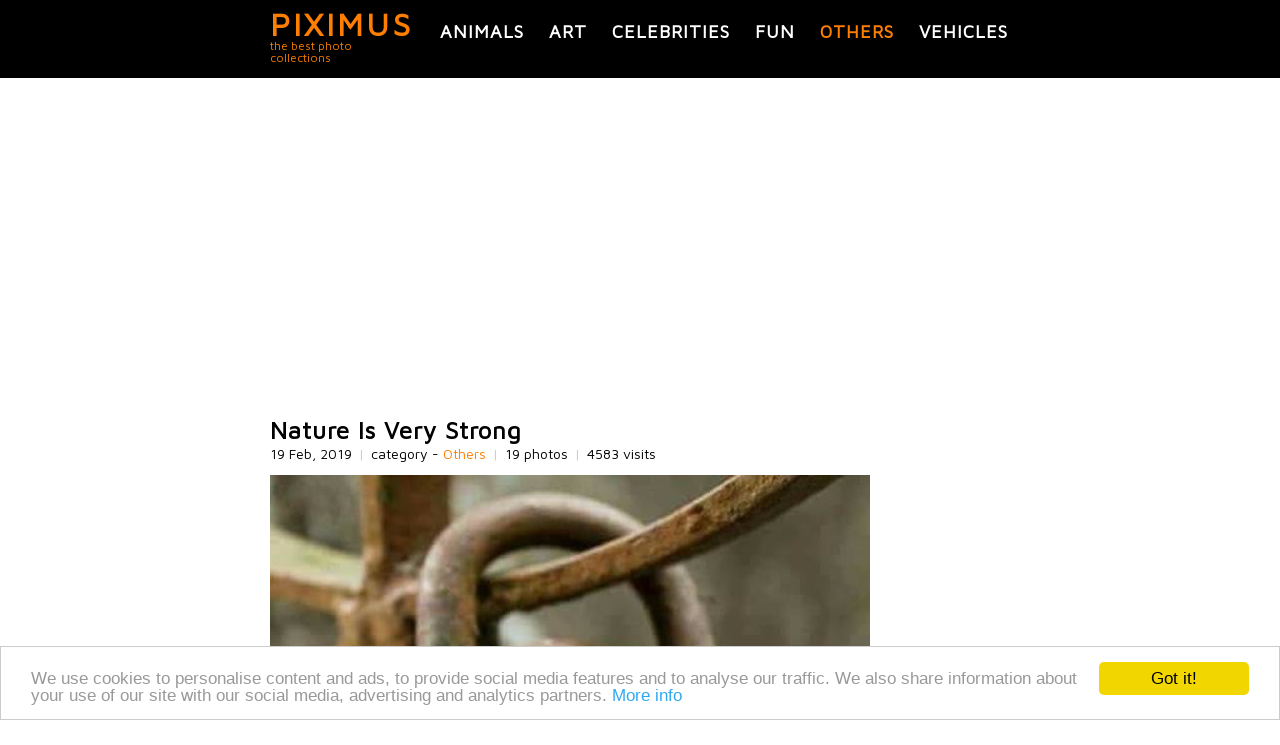

--- FILE ---
content_type: text/html; charset=utf-8
request_url: https://piximus.net/others/nature-is-very-strong
body_size: 5454
content:
<!DOCTYPE html><html lang="en" xml:lang="en">
<head>
  <link type="image/x-icon" rel="shortcut icon" href="https://piximus.net/images/favicon.ico"/>
<meta http-equiv="content-type" content="text/html; charset=utf-8" />
<base href="https://piximus.net/" />
<meta name="robots" content="index, follow" />
<meta http-equiv="X-UA-Compatible" content="IE=edge">
<meta name="viewport" content="width=device-width, initial-scale=1">
<link rel="alternate" type="application/rss+xml" title="PIXIMUS.net - The best photo collection ever" href="https://feeds.feedburner.com/piximus" />

<link href="styles/default_740_resp_ver2.css?3" rel="stylesheet" type="text/css" />
<!-- HTML5 shim and Respond.js for IE8 support of HTML5 elements and media queries -->
<!--[if lt IE 9]>
<script src="https://oss.maxcdn.com/html5shiv/3.7.2/html5shiv.min.js"></script>
<script src="https://oss.maxcdn.com/respond/1.4.2/respond.min.js"></script>
<![endif]-->


	<!-- Google tag (gtag.js) -->
	<script async src="https://www.googletagmanager.com/gtag/js?id=G-XM5HC6P3EX"></script>
	<script>
		window.dataLayer = window.dataLayer || [];
		function gtag(){dataLayer.push(arguments);}
		gtag('js', new Date());

		gtag('config', 'G-XM5HC6P3EX');
	</script>


<link href="https://fonts.googleapis.com/css?family=Maven+Pro&display=swap" rel="stylesheet">





	<!-- Facebook Pixel Code -->
	<script>
	!function(f,b,e,v,n,t,s)
	{if(f.fbq)return;n=f.fbq=function(){n.callMethod?
	n.callMethod.apply(n,arguments):n.queue.push(arguments)};
	if(!f._fbq)f._fbq=n;n.push=n;n.loaded=!0;n.version='2.0';
	n.queue=[];t=b.createElement(e);t.async=!0;
	t.src=v;s=b.getElementsByTagName(e)[0];
	s.parentNode.insertBefore(t,s)}(window, document,'script',
	'https://connect.facebook.net/en_US/fbevents.js');
	fbq('init', '159550345553264');
	fbq('track', 'PageView');
	</script>
	<noscript><img height="1" width="1" style="display:none"
	src="https://www.facebook.com/tr?id=159550345553264&ev=PageView&noscript=1"
	/></noscript>
	<!-- End Facebook Pixel Code -->

  <title>Nature Is Very Strong | Others </title>
  <meta content="Nature Is Very Strong, 19 photos in Others category, Others photos" name="description" />
  <meta content="Nature Is Very Strong,interesting, pics, dyi, photos" name="keywords" />

<link href="https://piximus.net/others/nature-is-very-strong" rel="canonical" />
<link href="https://piximus.net/others/nature-is-very-strong/m:amp" rel="amphtml" />

<meta property="og:site_name" content="PIXIMUS.net" />
<meta property="og:type" content="article" />
<meta property="og:url" content="https://piximus.net/others/nature-is-very-strong" />
<meta property="og:title" content="Nature Is Very Strong" />
<meta property="fb:admins" content="703538670" />
<meta property="og:image" content="https://piximus.net/media2/56442/thumb.jpg" />



</head>
<body>

	
<div id="fb-root"></div>
<script>(function(d, s, id) {
  var js, fjs = d.getElementsByTagName(s)[0];
  if (d.getElementById(id)) return;
  js = d.createElement(s); js.id = id;
  js.src = "//connect.facebook.net/bg_BG/sdk.js#xfbml=1&version=v2.6&appId=898901630232477";
  fjs.parentNode.insertBefore(js, fjs);
}(document, 'script', 'facebook-jssdk'));</script>



	<header id="header">
	<nav id="categories" class="wrapper">
		<div id="text-logo">
			<div>
				<a class="title" href="https://piximus.net/" title="PIXIMUS - the best photo collections">PIXIMUS</a>
			</div>
			<div class="subtitle">
				the best photo collections
			</div>
		</div>
	<div class="categories">
					<a title="Animals" class=" " href="https://piximus.net/animals">Animals</a>
							<a title="Art" class=" " href="https://piximus.net/art">Art</a>
							<a title="Celebrities" class=" " href="https://piximus.net/celebrities">Celebrities</a>
										<a title="Fun" class=" " href="https://piximus.net/fun">Fun</a>
										<a title="Others" class="sel " href="https://piximus.net/others">Others</a>
							<a title="Vehicles" class=" last" href="https://piximus.net/vehicles">Vehicles</a>
				</div>
	
	<div class="clear"> </div>
	</nav>
</header>

<div class="wrapper">
		<div id="article">
						<div class="row">

                <div style="text-align:center">
					
















































    
    <script async defer src="//pagead2.googlesyndication.com/pagead/js/adsbygoogle.js"></script>
    <!-- px_resp -->
    <ins class="adsbygoogle"
         style="display:block;min-height:200px"
         data-ad-client="ca-pub-3010891246094656"
         data-ad-slot="7818244803"
         data-ad-format="auto"></ins>
    <script>
    (adsbygoogle = window.adsbygoogle || []).push({});
    </script>
    


				</div>

			</div>
					<article>

				<h1>Nature Is Very Strong</h1>

				<div class="article-details">
					<span class="visits">19 Feb, 2019</span>
					<span class="delimiter visits">|</span>

					<span class="visits">category - <a href="https://piximus.net/others">Others</a></span>
					<span class="delimiter visits">|</span>
					<span class="visits">
												19 photos
											</span>
					<span class="delimiter visits">|</span>
					<span class="visits">4583 visits</span>

				</div>
			<br />
						
				

								 						<div class="row rel img">

						<a name="1"></a>

						<a title="Nature Is Very Strong (pic #1)" target="_blank" href="https://piximus.net/media2/56442/nature-is-very-strong-1.jpg">

						    <img class="image " alt="Nature Is Very Strong" src="https://piximus.net/media2/56442/nature-is-very-strong-1.jpg" />

						</a>

					</div>

													 						<div class="row rel img">

						<a name="2"></a>

						<a title="Nature Is Very Strong (pic #2)" target="_blank" href="https://piximus.net/media2/56442/nature-is-very-strong-2.jpg">

						    <img class="image " alt="Nature Is Very Strong" src="https://piximus.net/media2/56442/nature-is-very-strong-2.jpg" />

						</a>

					</div>

													 						<div class="row rel img">

						<a name="3"></a>

						<a title="Nature Is Very Strong (pic #3)" target="_blank" href="https://piximus.net/media2/56442/nature-is-very-strong-3.jpg">

						    <img class="image " alt="Nature Is Very Strong" src="https://piximus.net/media2/56442/nature-is-very-strong-3.jpg" />

						</a>

					</div>

													 						<div class="row rel img">

						<a name="4"></a>

						<a title="Nature Is Very Strong (pic #4)" target="_blank" href="https://piximus.net/media2/56442/nature-is-very-strong-4.jpg">

						    <img class="image " alt="Nature Is Very Strong" src="https://piximus.net/media2/56442/nature-is-very-strong-4.jpg" />

						</a>

					</div>

													 						<div class="row rel img">

						<a name="5"></a>

						<a title="Nature Is Very Strong (pic #5)" target="_blank" href="https://piximus.net/media2/56442/nature-is-very-strong-5.jpg">

						    <img class="image " alt="Nature Is Very Strong" src="https://piximus.net/media2/56442/nature-is-very-strong-5.jpg" />

						</a>

					</div>

													 						<div class="row rel img">

						<a name="6"></a>

						<a title="Nature Is Very Strong (pic #6)" target="_blank" href="https://piximus.net/media2/56442/nature-is-very-strong-6.jpg">

						    <img class="image " alt="Nature Is Very Strong" src="https://piximus.net/media2/56442/nature-is-very-strong-6.jpg" />

						</a>

					</div>

													 						<div class="row rel img">

						<a name="7"></a>

						<a title="Nature Is Very Strong (pic #7)" target="_blank" href="https://piximus.net/media2/56442/nature-is-very-strong-7.jpg">

						    <img class="image " alt="Nature Is Very Strong" src="https://piximus.net/media2/56442/nature-is-very-strong-7.jpg" />

						</a>

					</div>

													 						<div class="row rel img">

						<a name="8"></a>

						<a title="Nature Is Very Strong (pic #8)" target="_blank" href="https://piximus.net/media2/56442/nature-is-very-strong-8.jpg">

						    <img class="image " alt="Nature Is Very Strong" src="https://piximus.net/media2/56442/nature-is-very-strong-8.jpg" />

						</a>

					</div>

													 						<div class="row rel img">

						<a name="9"></a>

						<a title="Nature Is Very Strong (pic #9)" target="_blank" href="https://piximus.net/media2/56442/nature-is-very-strong-9.jpg">

						    <img class="image " alt="Nature Is Very Strong" src="https://piximus.net/media2/56442/nature-is-very-strong-9.jpg" />

						</a>

					</div>

													 						<div class="row rel img">

						<a name="10"></a>

						<a title="Nature Is Very Strong (pic #10)" target="_blank" href="https://piximus.net/media2/56442/nature-is-very-strong-10.jpg">

						    <img class="image " alt="Nature Is Very Strong" src="https://piximus.net/media2/56442/nature-is-very-strong-10.jpg" />

						</a>

					</div>

													 						<div class="row rel img">

						<a name="11"></a>

						<a title="Nature Is Very Strong (pic #11)" target="_blank" href="https://piximus.net/media2/56442/nature-is-very-strong-11.jpg">

						    <img class="image " alt="Nature Is Very Strong" src="https://piximus.net/media2/56442/nature-is-very-strong-11.jpg" />

						</a>

					</div>

													 						<div class="row rel img">

						<a name="12"></a>

						<a title="Nature Is Very Strong (pic #12)" target="_blank" href="https://piximus.net/media2/56442/nature-is-very-strong-12.jpg">

						    <img class="image " alt="Nature Is Very Strong" src="https://piximus.net/media2/56442/nature-is-very-strong-12.jpg" />

						</a>

					</div>

													 						<div class="row rel img">

						<a name="13"></a>

						<a title="Nature Is Very Strong (pic #13)" target="_blank" href="https://piximus.net/media2/56442/nature-is-very-strong-13.jpg">

						    <img class="image " alt="Nature Is Very Strong" src="https://piximus.net/media2/56442/nature-is-very-strong-13.jpg" />

						</a>

					</div>

													 						<div class="row rel img">

						<a name="14"></a>

						<a title="Nature Is Very Strong (pic #14)" target="_blank" href="https://piximus.net/media2/56442/nature-is-very-strong-14.jpg">

						    <img class="image " alt="Nature Is Very Strong" src="https://piximus.net/media2/56442/nature-is-very-strong-14.jpg" />

						</a>

					</div>

													 						<div class="row rel img">

						<a name="15"></a>

						<a title="Nature Is Very Strong (pic #15)" target="_blank" href="https://piximus.net/media2/56442/nature-is-very-strong-15.jpg">

						    <img class="image " alt="Nature Is Very Strong" src="https://piximus.net/media2/56442/nature-is-very-strong-15.jpg" />

						</a>

					</div>

													 						<div class="row rel img">

						<a name="16"></a>

						<a title="Nature Is Very Strong (pic #16)" target="_blank" href="https://piximus.net/media2/56442/nature-is-very-strong-16.jpg">

						    <img class="image " alt="Nature Is Very Strong" src="https://piximus.net/media2/56442/nature-is-very-strong-16.jpg" />

						</a>

					</div>

													 						<div class="row rel img">

						<a name="17"></a>

						<a title="Nature Is Very Strong (pic #17)" target="_blank" href="https://piximus.net/media2/56442/nature-is-very-strong-17.jpg">

						    <img class="image " alt="Nature Is Very Strong" src="https://piximus.net/media2/56442/nature-is-very-strong-17.jpg" />

						</a>

					</div>

													 						<div class="row rel img">

						<a name="18"></a>

						<a title="Nature Is Very Strong (pic #18)" target="_blank" href="https://piximus.net/media2/56442/nature-is-very-strong-18.jpg">

						    <img class="image " alt="Nature Is Very Strong" src="https://piximus.net/media2/56442/nature-is-very-strong-18.jpg" />

						</a>

					</div>

													 						<div class="row rel img">

						<a name="19"></a>

						<a title="Nature Is Very Strong (pic #19)" target="_blank" href="https://piximus.net/media2/56442/nature-is-very-strong-19.jpg">

						    <img class="image " alt="Nature Is Very Strong" src="https://piximus.net/media2/56442/nature-is-very-strong-19.jpg" />

						</a>

					</div>

									
								<div class="row">

					<div style="text-align:center">
						
















































    
    <script async defer src="//pagead2.googlesyndication.com/pagead/js/adsbygoogle.js"></script>
    <!-- px_resp -->
    <ins class="adsbygoogle"
         style="display:block;min-height:200px"
         data-ad-client="ca-pub-3010891246094656"
         data-ad-slot="7818244803"
         data-ad-format="auto"></ins>
    <script>
    (adsbygoogle = window.adsbygoogle || []).push({});
    </script>
    


					</div>

				</div>
				
			
		 

		<div class="" style="margin-top:40px;">

			<div class="doyou" >Share with friends</div>

								<div class="fleft widget" style="width:100px;">
										 
					<div class="fb-like" data-href="https://piximus.net/others/nature-is-very-strong" data-layout="box_count" data-action="like" data-show-faces="false" data-share="true"></div>

				</div>


				
				
								<div class="fleft widget" style="width:50px;padding-top:30px;">

					<a href="https://pinterest.com/pin/create/button/?url=http%3A%2F%2Fpiximus.net%2Fothers%2Fnature-is-very-strong&media=http%3A%2F%2Fpiximus.net%2Fmedia%2F56442%2Fnature-is-very-strong-1.jpg&description=Nature Is Very Strong" data-pin-do="buttonPin" data-pin-config="above" target="_blank"><img alt="pinterest" src="https://assets.pinterest.com/images/pidgets/pin_it_button.png" /></a>
				</div>

				
				<div class="fleft widget" style="width:55px;">
					
					<a href="https://twitter.com/share" class="twitter-share-button" data-size="large">Tweet</a>
					<script>!function(d,s,id){var js,fjs=d.getElementsByTagName(s)[0],p=/^http:/.test(d.location)?'http':'https';if(!d.getElementById(id)){js=d.createElement(s);js.id=id;js.src=p+'://platform.twitter.com/widgets.js';fjs.parentNode.insertBefore(js,fjs);}}(document, 'script', 'twitter-wjs');</script>
					
				</div>

				<div class="clear"></div>


			
		</div>


		<div>
			<div class="doyou" style="">Follow us on Facebook</div>

			<div >
	<iframe src="https://www.facebook.com/plugins/likebox.php?href=http%3A%2F%2Fwww.facebook.com%2Fpages%2FPIXIMUS.net&amp;width=320&amp;colorscheme=light&amp;show_faces=true&amp;border_color&amp;stream=false&amp;header=true&amp;height=150" scrolling="no" frameborder="0" style="border:none; overflow:hidden; width:320px; height:150px;" allowTransparency="true"></iframe>
</div>
<div class="clear"></div>		</div>

        <div>
            <div class="doyou" style="">Leave a comment</div>

       		<div class="fb-comments" data-href="https://piximus.net/others/nature-is-very-strong" data-numposts="5"></div>
	    </div>

		





		</article>
	 <aside>

	 	<div>
	<div class="navigation nav_previous">		
						<div>
			
				<div>
					<a href="https://piximus.net/fun/dark-humor">
						<img class="tumb" alt="Dark Humor"  src="https://piximus.net/media2/56443/thumb.jpg" />
					</a>
				</div>
				<div>
					<h2>
						<a title="Dark Humor" href="https://piximus.net/fun/dark-humor">
						&laquo;	Dark Humor
						</a>	
					</h2>
									</div>
				<div class="clear"></div>
			</div>	
			
	</div> 	
		
		<div class="navigation nav_next">	
				<div>
			<a href="https://piximus.net/others/another-phone-explosion">
				<img class="tumb" alt="Another Phone Explosion" src="https://piximus.net/media2/56441/thumb.jpg" />
			</a>
		</div>
		
		<div class="text">
			<h2><a title="Another Phone Explosion" href="https://piximus.net/others/another-phone-explosion">Another Phone Explosion</a> &raquo;</h2>
					</div>
	 
	 
		
		
	</div> 
	<div class="clear"></div>
</div>

		<div class="doyou">Related posts</div>
		<div class="row related">

			
			

							<div class="item ">
					<div>
						<a title="Very Interesting Photos" href="https://piximus.net/others/very-interesting-photos-9">
							<img width="140" height="auto" class="rel " alt="Very Interesting Photos" src="https://piximus.net/media/25216/thumb.jpg" />
						</a>
					</div>
					<div class="a-center">
						<a href="https://piximus.net/others/very-interesting-photos-9" title="Very Interesting Photos">Very Interesting Photos</a>
					</div>
				</div>
				
							<div class="item ">
					<div>
						<a title="The Worst House Repair Jobs " href="https://piximus.net/others/the-worst-house-repair-jobs">
							<img width="140" height="auto" class="rel " alt="The Worst House Repair Jobs " src="https://piximus.net/media/9781/thumb.jpg" />
						</a>
					</div>
					<div class="a-center">
						<a href="https://piximus.net/others/the-worst-house-repair-jobs" title="The Worst House Repair Jobs ">The Worst House Repair Jobs </a>
					</div>
				</div>
				
							<div class="item ">
					<div>
						<a title="This Guy Cheated On His Wife" href="https://piximus.net/others/this-guy-cheated-on-his-wife">
							<img width="140" height="auto" class="rel " alt="This Guy Cheated On His Wife" src="https://piximus.net/media2/55371/thumb.jpg" />
						</a>
					</div>
					<div class="a-center">
						<a href="https://piximus.net/others/this-guy-cheated-on-his-wife" title="This Guy Cheated On His Wife">This Guy Cheated On His Wife</a>
					</div>
				</div>
				
							<div class="item ">
					<div>
						<a title="Where Could This Trapdoor Lead? " href="https://piximus.net/others/where-could-this-trapdoor-lead">
							<img width="140" height="auto" class="rel " alt="Where Could This Trapdoor Lead? " src="https://piximus.net/media/14188/thumb.jpg" />
						</a>
					</div>
					<div class="a-center">
						<a href="https://piximus.net/others/where-could-this-trapdoor-lead" title="Where Could This Trapdoor Lead? ">Where Could This Trapdoor Lead? </a>
					</div>
				</div>
				
							<div class="item item-last">
					<div>
						<a title="Well Played Spielberg" href="https://piximus.net/others/well-played-spielberg">
							<img width="140" height="auto" class="rel " alt="Well Played Spielberg" src="https://piximus.net/media/27760/thumb.jpg" />
						</a>
					</div>
					<div class="a-center">
						<a href="https://piximus.net/others/well-played-spielberg" title="Well Played Spielberg">Well Played Spielberg</a>
					</div>
				</div>
									<div class="clear"></div>
				
							<div class="item ">
					<div>
						<a title="Conspiracy Theories" href="https://piximus.net/others/conspiracy-theories-2">
							<img width="140" height="auto" class="rel " alt="Conspiracy Theories" src="https://piximus.net/media2/62732/thumb.jpg" />
						</a>
					</div>
					<div class="a-center">
						<a href="https://piximus.net/others/conspiracy-theories-2" title="Conspiracy Theories">Conspiracy Theories</a>
					</div>
				</div>
				
							<div class="item ">
					<div>
						<a title="Awesome Finds In Thrift Shops" href="https://piximus.net/others/awesome-finds-in-thrift-shops-2">
							<img width="140" height="auto" class="rel " alt="Awesome Finds In Thrift Shops" src="https://piximus.net/media2/78381/thumb.jpg" />
						</a>
					</div>
					<div class="a-center">
						<a href="https://piximus.net/others/awesome-finds-in-thrift-shops-2" title="Awesome Finds In Thrift Shops">Awesome Finds In Thrift Shops</a>
					</div>
				</div>
				
							<div class="item ">
					<div>
						<a title="Movie Mistakes" href="https://piximus.net/others/movie-mistakes-2">
							<img width="140" height="auto" class="rel " alt="Movie Mistakes" src="https://piximus.net/media2/50737/thumb.jpg" />
						</a>
					</div>
					<div class="a-center">
						<a href="https://piximus.net/others/movie-mistakes-2" title="Movie Mistakes">Movie Mistakes</a>
					</div>
				</div>
				
							<div class="item ">
					<div>
						<a title="The Most Ironic Deaths Ever" href="https://piximus.net/others/the-most-ironic-deaths-ever">
							<img width="140" height="auto" class="rel " alt="The Most Ironic Deaths Ever" src="https://piximus.net/media/29490/thumb.jpg" />
						</a>
					</div>
					<div class="a-center">
						<a href="https://piximus.net/others/the-most-ironic-deaths-ever" title="The Most Ironic Deaths Ever">The Most Ironic Deaths Ever</a>
					</div>
				</div>
				
							<div class="item item-last">
					<div>
						<a title="A Dose Of Awesomeness Is Exactly What You Need In Your Life" href="https://piximus.net/others/a-dose-of-awesomeness-is-exactly-what-you-need-in-your-life">
							<img width="140" height="auto" class="rel " alt="A Dose Of Awesomeness Is Exactly What You Need In Your Life" src="https://piximus.net/media2/44861/thumb.jpg" />
						</a>
					</div>
					<div class="a-center">
						<a href="https://piximus.net/others/a-dose-of-awesomeness-is-exactly-what-you-need-in-your-life" title="A Dose Of Awesomeness Is Exactly What You Need In Your Life">A Dose Of Awesomeness Is Exactly What You Need In Your Life</a>
					</div>
				</div>
									<div class="clear"></div>
				
							<div class="item ">
					<div>
						<a title="Lifehacks in Real Life" href="https://piximus.net/others/lifehacks-in-real-life">
							<img width="140" height="auto" class="rel " alt="Lifehacks in Real Life" src="https://piximus.net/media/19831/thumb.jpg" />
						</a>
					</div>
					<div class="a-center">
						<a href="https://piximus.net/others/lifehacks-in-real-life" title="Lifehacks in Real Life">Lifehacks in Real Life</a>
					</div>
				</div>
				
							<div class="item ">
					<div>
						<a title="Face Surgery" href="https://piximus.net/others/face-surgery">
							<img width="140" height="auto" class="rel " alt="Face Surgery" src="https://piximus.net/media/21341/thumb.jpg" />
						</a>
					</div>
					<div class="a-center">
						<a href="https://piximus.net/others/face-surgery" title="Face Surgery">Face Surgery</a>
					</div>
				</div>
				
							<div class="item ">
					<div>
						<a title="Colorized Historical Photos" href="https://piximus.net/others/colorized-historical-photos">
							<img width="140" height="auto" class="rel " alt="Colorized Historical Photos" src="https://piximus.net/media2/54048/thumb.jpg" />
						</a>
					</div>
					<div class="a-center">
						<a href="https://piximus.net/others/colorized-historical-photos" title="Colorized Historical Photos">Colorized Historical Photos</a>
					</div>
				</div>
				
							<div class="item ">
					<div>
						<a title="Characters From The ''Police Academy'' Then And Now" href="https://piximus.net/others/characters-from-the-police-academy-then-and-now">
							<img width="140" height="auto" class="rel " alt="Characters From The ''Police Academy'' Then And Now" src="https://piximus.net/media2/76829/thumb.jpg" />
						</a>
					</div>
					<div class="a-center">
						<a href="https://piximus.net/others/characters-from-the-police-academy-then-and-now" title="Characters From The ''Police Academy'' Then And Now">Characters From The ''Police Academy'' Then And Now</a>
					</div>
				</div>
				
							<div class="item item-last">
					<div>
						<a title="Please Make This Girl More Pretty" href="https://piximus.net/others/please-make-this-girl-more-pretty">
							<img width="140" height="auto" class="rel " alt="Please Make This Girl More Pretty" src="https://piximus.net/media/17955/thumb.jpg" />
						</a>
					</div>
					<div class="a-center">
						<a href="https://piximus.net/others/please-make-this-girl-more-pretty" title="Please Make This Girl More Pretty">Please Make This Girl More Pretty</a>
					</div>
				</div>
									<div class="clear"></div>
				
			
		</div>

	</aside>
	</div>

	<script type="application/ld+json">
	
	{
	  "@context": "http://schema.org",
	  "@type": "NewsArticle",
	  "mainEntityOfPage":{
	    "@type":"WebPage",
	    "@id":"https://piximus.net/others/nature-is-very-strong"
	  },
	  "headline": "Nature Is Very Strong",
	  "image": {
	    "@type": "ImageObject",
	    "url": "https://piximus.net/media2/56442/nature-is-very-strong-1.jpg"
	    
		,
		"height": 218,
	    "width": 290
		
	  },
	  "datePublished": "2019-02-19T18:20",
	  "dateModified": "-1-11-30T00:00",
	  "author": {
	    "@type": "Person",
	    "name": "Piximus"
	  },
	   "publisher": {
	    "@type": "Organization",
	    "name": "Piximus",
	    "logo": {
	      "@type": "ImageObject",
	      "url": "https://piximus.net/images/logo_simple.png",
	      "width": 218,
	      "height": 60
	    }
	  },
	  "description": ""
	}
	
	</script>



	</div>

<div id="footer_back">
	<footer class="">





	<div class="cats">
									<a title="Animals photos" class=" " href="https://piximus.net/animals">Animals</a>
				&nbsp;
												<a title="Art photos" class=" " href="https://piximus.net/art">Art</a>
				&nbsp;
												<a title="Celebrities photos" class=" " href="https://piximus.net/celebrities">Celebrities</a>
				&nbsp;
																	<a title="Fun photos" class=" " href="https://piximus.net/fun">Fun</a>
				&nbsp;
																	<a title="Others photos" class=" sel" href="https://piximus.net/others">Others</a>
				&nbsp;
												<a title="Vehicles photos" class="last " href="https://piximus.net/vehicles">Vehicles</a>
				&nbsp;
						</div>

	<br />

	<div class="">
		<a class="a" href="https://piximus.net/contacts">Contact Us</a> |
		<a class="a" href="https://piximus.net/terms">Terms and Conditions</a> |
		<a class="a" href="https://piximus.net/privacy">Privacy Policy</a>
		<br /><br />
				
	</div>

	<div>
		<div class="copyright" style="">
			PIXIMUS.net © 2010 - 2026
		</div>

	</div>
	<div class="clear"></div>

	<a href="javascript:;" title="Scroll to top" class="scroll-top"></a>

</footer>
</div>




<script type="application/ld+json">
{

  "@context" : "http://schema.org",
  "@type" : "Organization",
  "name" : "Piximus",
  "logo": "https://piximus.net/images/logo_simple.png",
  "url" : "https://piximus.net",
  "sameAs" : [
    "https://www.facebook.com/pages/PIXIMUSnet/179461335413688",
    "https://twitter.com/#!/piximusnet",
    "https://google.com/+PiximusNet",
	"https://www.pinterest.com/piximusnet/"
  ]

}
</script>




<script type="text/javascript" src="js/jquery.js"></script>
<script type="text/javascript">
	
	$(document).ready(function(){

		$('.scroll-top').click(function(){
				  $('body,html').animate({scrollTop:0},800);
				  return false;
				});

		 window.addEventListener("scroll", function() {
			if (window.scrollY < window.innerHeight) {
			 	$('.scroll-top').removeClass('in');
			} else {
				$('.scroll-top').addClass('in');
		    }},false);
	});
	
</script>






<!-- Begin Cookie Consent plugin by Silktide - http://silktide.com/cookieconsent -->
<script type="text/javascript">
    window.cookieconsent_options = {"message":"We use cookies to personalise content and ads, to provide social media features and to analyse our traffic. We also share information about your use of our site with our social media, advertising and analytics partners.","dismiss":"Got it!","learnMore":"More info","link":"https://piximus.net/privacy","theme":"light-bottom"};
</script>

<script type="text/javascript" src="//cdnjs.cloudflare.com/ajax/libs/cookieconsent2/1.0.9/cookieconsent.min.js"></script>
<!-- End Cookie Consent plugin -->

		<script type="text/javascript" src="js/article.js?5"></script>
	</body>
</html>

--- FILE ---
content_type: text/html; charset=utf-8
request_url: https://www.google.com/recaptcha/api2/aframe
body_size: 267
content:
<!DOCTYPE HTML><html><head><meta http-equiv="content-type" content="text/html; charset=UTF-8"></head><body><script nonce="bgkh-y60YH2vZP4dF0ZsLA">/** Anti-fraud and anti-abuse applications only. See google.com/recaptcha */ try{var clients={'sodar':'https://pagead2.googlesyndication.com/pagead/sodar?'};window.addEventListener("message",function(a){try{if(a.source===window.parent){var b=JSON.parse(a.data);var c=clients[b['id']];if(c){var d=document.createElement('img');d.src=c+b['params']+'&rc='+(localStorage.getItem("rc::a")?sessionStorage.getItem("rc::b"):"");window.document.body.appendChild(d);sessionStorage.setItem("rc::e",parseInt(sessionStorage.getItem("rc::e")||0)+1);localStorage.setItem("rc::h",'1769417388700');}}}catch(b){}});window.parent.postMessage("_grecaptcha_ready", "*");}catch(b){}</script></body></html>